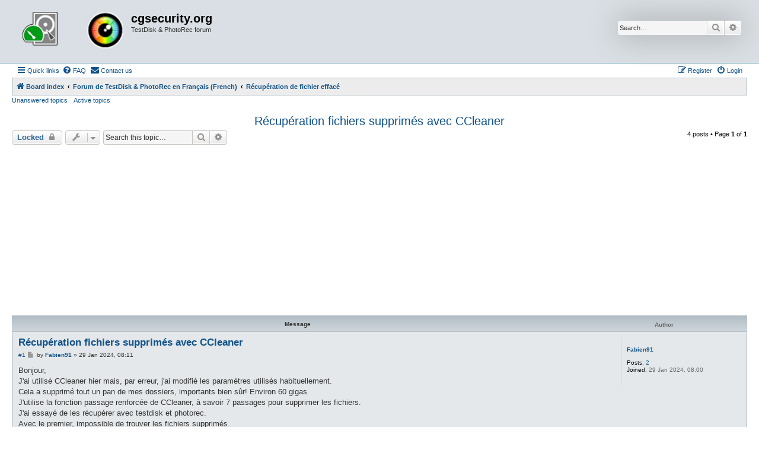

--- FILE ---
content_type: text/html; charset=UTF-8
request_url: https://forum.cgsecurity.org/phpBB3/viewtopic.php?p=38205&sid=de82bd11c6b43f0f34b93527ec70f105
body_size: 6322
content:
<!DOCTYPE html>
<html dir="ltr" lang="en-us">
<head>
<meta charset="utf-8" />
<meta http-equiv="X-UA-Compatible" content="IE=edge">
<meta name="viewport" content="width=device-width, initial-scale=1" />

<title>Récupération fichiers supprimés avec CCleaner - cgsecurity.org</title>


	<link rel="canonical" href="https://forum.cgsecurity.org/phpBB3/viewtopic.php?t=12680">

<!--
	phpBB style name: Allan Style - SUBSILVER
	Based on style:   prosilver (this is the default phpBB3 style)
	Based on style:   subsilver2 (this is the default phpBB3 style)
	Original author:  Tom Beddard ( http://www.subBlue.com/ )
	Modified by old:   Allan, SKRS, Foxs ( https://phpbbx.ru/ )
	Modified by :   Merlin ( https://forum-gta.ru/ )
	Modified by :   Turaiel
-->

<link href="./assets/css/font-awesome.min.css?assets_version=292" rel="stylesheet">
<link href="./styles/AllanStyle-SUBSILVER/theme/stylesheet.css?assets_version=292" rel="stylesheet">
<link href="./styles/AllanStyle-SUBSILVER/theme/en_us/stylesheet.css?assets_version=292" rel="stylesheet">




<!--[if lte IE 9]>
	<link href="./styles/AllanStyle-SUBSILVER/theme/tweaks.css?assets_version=292" rel="stylesheet">
<![endif]-->

<script async src="https://pagead2.googlesyndication.com/pagead/js/adsbygoogle.js"></script>
<script>
     (adsbygoogle = window.adsbygoogle || []).push({
          google_ad_client: "ca-pub-9753209298218671",
          enable_page_level_ads: true
     });
</script>





</head>
<body id="phpbb" class="nojs notouch section-viewtopic ltr ">

<div id="header-subsilver" class="header-subsilver">
	<a id="top" class="top-anchor" accesskey="t"></a>
		<div class="headerbar" role="banner">
					<div class="inner">

			<div id="site-description" class="site-description">
				<a id="logo" class="logo" href="./index.php?sid=e5a6ea1820db9f4f63cb06f2f6b5cd1c" title="Board index">
					<span class="site_logo"></span>
				</a>
				<h1>cgsecurity.org</h1>
				<p>TestDisk &amp; PhotoRec forum</p>
				<p class="skiplink"><a href="#start_here">Skip to content</a></p>
			</div>

									<div id="search-box" class="search-box search-header" role="search">
				<form action="./search.php?sid=e5a6ea1820db9f4f63cb06f2f6b5cd1c" method="get" id="search">
				<fieldset>
					<input name="keywords" id="keywords" type="search" maxlength="128" title="Search for keywords" class="inputbox search tiny" size="20" value="" placeholder="Search…" />
					<button class="button button-search" type="submit" title="Search">
						<i class="icon fa-search fa-fw" aria-hidden="true"></i><span class="sr-only">Search</span>
					</button>
					<a href="./search.php?sid=e5a6ea1820db9f4f63cb06f2f6b5cd1c" class="button button-search-end" title="Advanced search">
						<i class="icon fa-cog fa-fw" aria-hidden="true"></i><span class="sr-only">Advanced search</span>
					</a>
					<input type="hidden" name="sid" value="e5a6ea1820db9f4f63cb06f2f6b5cd1c" />

				</fieldset>
				</form>
			</div>
						
			</div>
					</div>
</div>


<div id="wrap" class="wrap">
	<div id="page-header">
				<div class="navbar-top" role="navigation">
	<div class="inner">

	<ul id="nav-main" class="nav-main linklist" role="menubar">

		<li id="quick-links" class="quick-links dropdown-container responsive-menu" data-skip-responsive="true">
			<a href="#" class="dropdown-trigger">
				<i class="icon fa-bars fa-fw" aria-hidden="true"></i><span>Quick links</span>
			</a>
			<div class="dropdown">
				<div class="pointer"><div class="pointer-inner"></div></div>
				<ul class="dropdown-contents" role="menu">
					
											<li class="separator"></li>
																									<li>
								<a href="./search.php?search_id=unanswered&amp;sid=e5a6ea1820db9f4f63cb06f2f6b5cd1c" role="menuitem">
									<i class="icon fa-file-o fa-fw icon-gray" aria-hidden="true"></i><span>Unanswered topics</span>
								</a>
							</li>
							<li>
								<a href="./search.php?search_id=active_topics&amp;sid=e5a6ea1820db9f4f63cb06f2f6b5cd1c" role="menuitem">
									<i class="icon fa-file-o fa-fw icon-blue" aria-hidden="true"></i><span>Active topics</span>
								</a>
							</li>
							<li class="separator"></li>
							<li>
								<a href="./search.php?sid=e5a6ea1820db9f4f63cb06f2f6b5cd1c" role="menuitem">
									<i class="icon fa-search fa-fw" aria-hidden="true"></i><span>Search</span>
								</a>
							</li>
					
										<li class="separator"></li>

									</ul>
			</div>
		</li>

				<li data-skip-responsive="true">
			<a href="/phpBB3/app.php/help/faq?sid=e5a6ea1820db9f4f63cb06f2f6b5cd1c" rel="help" title="Frequently Asked Questions" role="menuitem">
				<i class="icon fa-question-circle fa-fw" aria-hidden="true"></i><span>FAQ</span>
			</a>
		</li>
			<li class="" data-last-responsive="true">
		<a href="/phpBB3/app.php/contactadmin?sid=e5a6ea1820db9f4f63cb06f2f6b5cd1c" role="menuitem">
			<i class="icon fa-envelope fa-fw" aria-hidden="true"></i><span>Contact us</span>
		</a>
	</li>
				
			<li class="rightside"  data-skip-responsive="true">
			<a href="./ucp.php?mode=login&amp;redirect=viewtopic.php%3Fp%3D38205&amp;sid=e5a6ea1820db9f4f63cb06f2f6b5cd1c" title="Login" accesskey="x" role="menuitem">
				<i class="icon fa-power-off fa-fw" aria-hidden="true"></i><span>Login</span>
			</a>
		</li>
					<li class="rightside" data-skip-responsive="true">
				<a href="./ucp.php?mode=register&amp;sid=e5a6ea1820db9f4f63cb06f2f6b5cd1c" role="menuitem">
					<i class="icon fa-pencil-square-o  fa-fw" aria-hidden="true"></i><span>Register</span>
				</a>
			</li>
						</ul>

	</div>
</div>

<div class="navbar" role="navigation">
	<div class="inner">

	<ul id="nav-breadcrumbs" class="nav-breadcrumbs linklist navlinks" role="menubar">
				
		
		<li class="breadcrumbs" itemscope itemtype="https://schema.org/BreadcrumbList">

			
							<span class="crumb" itemtype="https://schema.org/ListItem" itemprop="itemListElement" itemscope><a itemprop="item" href="./index.php?sid=e5a6ea1820db9f4f63cb06f2f6b5cd1c" accesskey="h" data-navbar-reference="index"><i class="icon fa-home fa-fw"></i><span itemprop="name">Board index</span></a><meta itemprop="position" content="1" /></span>

											
								<span class="crumb" itemtype="https://schema.org/ListItem" itemprop="itemListElement" itemscope data-forum-id="15"><a itemprop="item" href="./viewforum.php?f=15&amp;sid=e5a6ea1820db9f4f63cb06f2f6b5cd1c"><span itemprop="name">Forum de TestDisk &amp; PhotoRec en Français (French)</span></a><meta itemprop="position" content="2" /></span>
															
								<span class="crumb" itemtype="https://schema.org/ListItem" itemprop="itemListElement" itemscope data-forum-id="18"><a itemprop="item" href="./viewforum.php?f=18&amp;sid=e5a6ea1820db9f4f63cb06f2f6b5cd1c"><span itemprop="name">Récupération de fichier effacé</span></a><meta itemprop="position" content="3" /></span>
							
					</li>

		
					<li class="rightside responsive-search">
				<a href="./search.php?sid=e5a6ea1820db9f4f63cb06f2f6b5cd1c" title="View the advanced search options" role="menuitem">
					<i class="icon fa-search fa-fw" aria-hidden="true"></i><span class="sr-only">Search</span>
				</a>
			</li>
			</ul>

	</div>
</div>

<div class="navbar-top-link">
	<div class="inner">
		<ul>
			<li class="navbar-top-link-left"><a href="./search.php?search_id=unanswered&amp;sid=e5a6ea1820db9f4f63cb06f2f6b5cd1c">Unanswered topics</a></li>
			<li class="navbar-top-link-left"><a href="./search.php?search_id=active_topics&amp;sid=e5a6ea1820db9f4f63cb06f2f6b5cd1c">Active topics</a></li>

											</ul>
	</div>
</div>
	</div>

	
	<a id="start_here" class="anchor"></a>
	<div id="page-body" class="page-body" role="main">
		
		
<h2 class="topic-title"><a href="./viewtopic.php?t=12680&amp;sid=e5a6ea1820db9f4f63cb06f2f6b5cd1c">Récupération fichiers supprimés avec CCleaner</a></h2>
<!-- NOTE: remove the style="display: none" when you want to have the forum description on the topic body -->
<div style="display: none !important;">Utiliser TestDisk pour récupérer un fichier effacé<br /></div>


<div class="action-bar bar-top">
	
			<a href="./posting.php?mode=reply&amp;t=12680&amp;sid=e5a6ea1820db9f4f63cb06f2f6b5cd1c" class="button" title="This topic is locked, you cannot edit posts or make further replies.">
							<span>Locked</span> <i class="icon fa-lock fa-fw" aria-hidden="true"></i>
					</a>
	
			<div class="dropdown-container dropdown-button-control topic-tools">
		<span title="Topic tools" class="button button-secondary dropdown-trigger dropdown-select">
			<i class="icon fa-wrench fa-fw" aria-hidden="true"></i>
			<span class="caret"><i class="icon fa-sort-down fa-fw" aria-hidden="true"></i></span>
		</span>
		<div class="dropdown">
			<div class="pointer"><div class="pointer-inner"></div></div>
			<ul class="dropdown-contents">
																												<li>
					<a href="./viewtopic.php?t=12680&amp;sid=e5a6ea1820db9f4f63cb06f2f6b5cd1c&amp;view=print" title="Print view" accesskey="p">
						<i class="icon fa-print fa-fw" aria-hidden="true"></i><span>Print view</span>
					</a>
				</li>
											</ul>
		</div>
	</div>
	
			<div class="search-box" role="search">
			<form method="get" id="topic-search" action="./search.php?sid=e5a6ea1820db9f4f63cb06f2f6b5cd1c">
			<fieldset>
				<input class="inputbox search tiny"  type="search" name="keywords" id="search_keywords" size="20" placeholder="Search this topic…" />
				<button class="button button-search" type="submit" title="Search">
					<i class="icon fa-search fa-fw" aria-hidden="true"></i><span class="sr-only">Search</span>
				</button>
				<a href="./search.php?sid=e5a6ea1820db9f4f63cb06f2f6b5cd1c" class="button button-search-end" title="Advanced search">
					<i class="icon fa-cog fa-fw" aria-hidden="true"></i><span class="sr-only">Advanced search</span>
				</a>
				<input type="hidden" name="t" value="12680" />
<input type="hidden" name="sf" value="msgonly" />
<input type="hidden" name="sid" value="e5a6ea1820db9f4f63cb06f2f6b5cd1c" />

			</fieldset>
			</form>
		</div>
	
			<div class="pagination">
			4 posts
							&bull; Page <strong>1</strong> of <strong>1</strong>
					</div>
		</div>




<div id="subsilver-nav-topic" class="subsilver-nav-topic">
	<div class="inner"><div class="post has-profile">
		<div class="leftsided postbody subsilver-topic-title">Message</div>
		<div class="leftsided postprofile subsilver-topic-author">Author</div>
	</div></div>
</div>

			<div id="p38192" class="post has-profile bg2">
		<div class="inner">

		<dl class="postprofile" id="profile38192">
			<dt class="no-profile-rank no-avatar">
				<div class="avatar-container">
																			</div>
								<a href="./memberlist.php?mode=viewprofile&amp;u=17579&amp;sid=e5a6ea1820db9f4f63cb06f2f6b5cd1c" class="username">Fabien91</a>							</dt>

									
		<dd class="profile-posts"><strong>Posts:</strong> <a href="./search.php?author_id=17579&amp;sr=posts&amp;sid=e5a6ea1820db9f4f63cb06f2f6b5cd1c">2</a></dd>		<dd class="profile-joined"><strong>Joined:</strong> 29 Jan 2024, 08:00</dd>		
		
						
						
		</dl>

		<div class="postbody">
						<div id="post_content38192">

					<h3 class="first">
						<a href="./viewtopic.php?p=38192&amp;sid=e5a6ea1820db9f4f63cb06f2f6b5cd1c#p38192">Récupération fichiers supprimés avec CCleaner</a>
		</h3>

													
						<p class="author"><span class="posti"><a href="./viewtopic.php?p=38192&amp;sid=e5a6ea1820db9f4f63cb06f2f6b5cd1c#p38192" onclick="prompt('Message #1',this.href); return false;">#1</a></span> 
									<a class="unread" href="./viewtopic.php?p=38192&amp;sid=e5a6ea1820db9f4f63cb06f2f6b5cd1c#p38192" title="Post">
						<i class="icon fa-file fa-fw icon-lightgray icon-md" aria-hidden="true"></i><span class="sr-only">Post</span>
					</a>
								<span class="responsive-hide">by <strong><a href="./memberlist.php?mode=viewprofile&amp;u=17579&amp;sid=e5a6ea1820db9f4f63cb06f2f6b5cd1c" class="username">Fabien91</a></strong> &raquo; </span><time datetime="2024-01-29T07:11:13+00:00">29 Jan 2024, 08:11</time>
			</p>
			
			
			
			
			<div class="content">Bonjour,<br>
J'ai utilisé CCleaner hier mais, par erreur, j'ai modifié les paramètres utilisés habituellement.<br>
Cela a supprimé tout un pan de mes dossiers, importants bien sûr! Environ 60 gigas<br>
J'utilise la fonction passage renforcée de CCleaner, à savoir 7 passages pour supprimer les fichiers.<br>
J'ai essayé de les récupérer avec testdisk et photorec.<br>
Avec le premier, impossible de trouver les fichiers supprimés.<br>
Avec le second, enormement de fichiers récupérés, mais sans grand intérêt (je dois les visualiser tous pour être sûr)<br>
Ma question est la suivante : c'est deux logiciels peuvent-ils m'aider et comment?<br>
Bien cordialement</div>

			
			
									
						
										
						</div>

		</div>

				<div class="back2top">
						<a href="#top" class="top" title="Top">
				<i class="icon fa-chevron-circle-up fa-fw icon-gray" aria-hidden="true"></i>
				<span class="sr-only">Top</span>
			</a>
					</div>
		
		</div>
	</div>

				<div id="p38193" class="post has-profile bg1">
		<div class="inner">

		<dl class="postprofile" id="profile38193">
			<dt class="no-profile-rank no-avatar">
				<div class="avatar-container">
																			</div>
								<a href="./memberlist.php?mode=viewprofile&amp;u=10715&amp;sid=e5a6ea1820db9f4f63cb06f2f6b5cd1c" style="color: #00AA00;" class="username-coloured">recuperation</a>							</dt>

									
		<dd class="profile-posts"><strong>Posts:</strong> <a href="./search.php?author_id=10715&amp;sr=posts&amp;sid=e5a6ea1820db9f4f63cb06f2f6b5cd1c">3119</a></dd>		<dd class="profile-joined"><strong>Joined:</strong> 04 Jan 2019, 09:48</dd>		
		
											<dd class="profile-custom-field profile-phpbb_location"><strong>Location:</strong> Hannover, Deutschland (Germany, Allemagne)</dd>
							
						
		</dl>

		<div class="postbody">
						<div id="post_content38193">

					<h3 >
						<a href="./viewtopic.php?p=38193&amp;sid=e5a6ea1820db9f4f63cb06f2f6b5cd1c#p38193">Re: Récupération fichiers supprimés avec CCleaner</a>
		</h3>

													
						<p class="author"><span class="posti"><a href="./viewtopic.php?p=38193&amp;sid=e5a6ea1820db9f4f63cb06f2f6b5cd1c#p38193" onclick="prompt('Message #2',this.href); return false;">#2</a></span> 
									<a class="unread" href="./viewtopic.php?p=38193&amp;sid=e5a6ea1820db9f4f63cb06f2f6b5cd1c#p38193" title="Post">
						<i class="icon fa-file fa-fw icon-lightgray icon-md" aria-hidden="true"></i><span class="sr-only">Post</span>
					</a>
								<span class="responsive-hide">by <strong><a href="./memberlist.php?mode=viewprofile&amp;u=10715&amp;sid=e5a6ea1820db9f4f63cb06f2f6b5cd1c" style="color: #00AA00;" class="username-coloured">recuperation</a></strong> &raquo; </span><time datetime="2024-01-29T12:39:49+00:00">29 Jan 2024, 13:39</time>
			</p>
			
			
			
			
			<div class="content"><a href="https://www.cgsecurity.org/wiki/TestDisk" class="postlink">https://www.cgsecurity.org/wiki/TestDisk</a><br>
<a href="https://www.cgsecurity.org/wiki/PhotoRec" class="postlink">https://www.cgsecurity.org/wiki/PhotoRec</a><br>

<blockquote class="uncited"><div>
J'utilise la fonction passage renforcée de CCleaner, à savoir 7 passages pour supprimer les fichiers.
</div></blockquote>

Et vous attendez de retrouver des données?  <img class="smilies" src="./images/smilies/icon_rolleyes.gif" width="15" height="17" alt=":roll:" title="Rolling Eyes"> <br>
A quoi servent les 7 passages si vous pouvez les récupérer?<br>
<br>
Vous n'avez même pas dit de quel type de disque il s'agit.</div>

			
			
									
						
										
						</div>

		</div>

				<div class="back2top">
						<a href="#top" class="top" title="Top">
				<i class="icon fa-chevron-circle-up fa-fw icon-gray" aria-hidden="true"></i>
				<span class="sr-only">Top</span>
			</a>
					</div>
		
		</div>
	</div>

				<div id="p38204" class="post has-profile bg2">
		<div class="inner">

		<dl class="postprofile" id="profile38204">
			<dt class="no-profile-rank no-avatar">
				<div class="avatar-container">
																			</div>
								<a href="./memberlist.php?mode=viewprofile&amp;u=17579&amp;sid=e5a6ea1820db9f4f63cb06f2f6b5cd1c" class="username">Fabien91</a>							</dt>

									
		<dd class="profile-posts"><strong>Posts:</strong> <a href="./search.php?author_id=17579&amp;sr=posts&amp;sid=e5a6ea1820db9f4f63cb06f2f6b5cd1c">2</a></dd>		<dd class="profile-joined"><strong>Joined:</strong> 29 Jan 2024, 08:00</dd>		
		
						
						
		</dl>

		<div class="postbody">
						<div id="post_content38204">

					<h3 >
						<a href="./viewtopic.php?p=38204&amp;sid=e5a6ea1820db9f4f63cb06f2f6b5cd1c#p38204">Re: Récupération fichiers supprimés avec CCleaner</a>
		</h3>

													
						<p class="author"><span class="posti"><a href="./viewtopic.php?p=38204&amp;sid=e5a6ea1820db9f4f63cb06f2f6b5cd1c#p38204" onclick="prompt('Message #3',this.href); return false;">#3</a></span> 
									<a class="unread" href="./viewtopic.php?p=38204&amp;sid=e5a6ea1820db9f4f63cb06f2f6b5cd1c#p38204" title="Post">
						<i class="icon fa-file fa-fw icon-lightgray icon-md" aria-hidden="true"></i><span class="sr-only">Post</span>
					</a>
								<span class="responsive-hide">by <strong><a href="./memberlist.php?mode=viewprofile&amp;u=17579&amp;sid=e5a6ea1820db9f4f63cb06f2f6b5cd1c" class="username">Fabien91</a></strong> &raquo; </span><time datetime="2024-02-01T12:10:49+00:00">01 Feb 2024, 13:10</time>
			</p>
			
			
			
			
			<div class="content">Bonjour,<br>
<br>
Effectivement, je n'ai pas dit de quel type de disque il s'agissait.<br>
Pour complément, c'est un SSD.<br>
Merci pour votre retour.<br>
Cordialement</div>

			
			
									
						
										
						</div>

		</div>

				<div class="back2top">
						<a href="#top" class="top" title="Top">
				<i class="icon fa-chevron-circle-up fa-fw icon-gray" aria-hidden="true"></i>
				<span class="sr-only">Top</span>
			</a>
					</div>
		
		</div>
	</div>

				<div id="p38205" class="post has-profile bg1">
		<div class="inner">

		<dl class="postprofile" id="profile38205">
			<dt class="no-profile-rank no-avatar">
				<div class="avatar-container">
																			</div>
								<a href="./memberlist.php?mode=viewprofile&amp;u=10715&amp;sid=e5a6ea1820db9f4f63cb06f2f6b5cd1c" style="color: #00AA00;" class="username-coloured">recuperation</a>							</dt>

									
		<dd class="profile-posts"><strong>Posts:</strong> <a href="./search.php?author_id=10715&amp;sr=posts&amp;sid=e5a6ea1820db9f4f63cb06f2f6b5cd1c">3119</a></dd>		<dd class="profile-joined"><strong>Joined:</strong> 04 Jan 2019, 09:48</dd>		
		
											<dd class="profile-custom-field profile-phpbb_location"><strong>Location:</strong> Hannover, Deutschland (Germany, Allemagne)</dd>
							
						
		</dl>

		<div class="postbody">
						<div id="post_content38205">

					<h3 >
						<a href="./viewtopic.php?p=38205&amp;sid=e5a6ea1820db9f4f63cb06f2f6b5cd1c#p38205">Re: Récupération fichiers supprimés avec CCleaner</a>
		</h3>

													
						<p class="author"><span class="posti"><a href="./viewtopic.php?p=38205&amp;sid=e5a6ea1820db9f4f63cb06f2f6b5cd1c#p38205" onclick="prompt('Message #4',this.href); return false;">#4</a></span> 
									<a class="unread" href="./viewtopic.php?p=38205&amp;sid=e5a6ea1820db9f4f63cb06f2f6b5cd1c#p38205" title="Post">
						<i class="icon fa-file fa-fw icon-lightgray icon-md" aria-hidden="true"></i><span class="sr-only">Post</span>
					</a>
								<span class="responsive-hide">by <strong><a href="./memberlist.php?mode=viewprofile&amp;u=10715&amp;sid=e5a6ea1820db9f4f63cb06f2f6b5cd1c" style="color: #00AA00;" class="username-coloured">recuperation</a></strong> &raquo; </span><time datetime="2024-02-01T13:28:16+00:00">01 Feb 2024, 14:28</time>
			</p>
			
			
			
			
			<div class="content">Dans le cas d'un système d'opération moderne le système indique au SSD les secteurs hors d'utilisation. Ensuite le SSD efface ces secteurs pour pu'ils sont prêts pour pouvoir écrire dessus sans délai.<br>
Pas la peine d'un faire sept passages qui ont seulement augmenté le dégré de l'utilisation.</div>

			
			
									
						
										
						</div>

		</div>

				<div class="back2top">
						<a href="#top" class="top" title="Top">
				<i class="icon fa-chevron-circle-up fa-fw icon-gray" aria-hidden="true"></i>
				<span class="sr-only">Top</span>
			</a>
					</div>
		
		</div>
	</div>

	

	<div class="action-bar bar-bottom">
	
			<a href="./posting.php?mode=reply&amp;t=12680&amp;sid=e5a6ea1820db9f4f63cb06f2f6b5cd1c" class="button" title="This topic is locked, you cannot edit posts or make further replies.">
							<span>Locked</span> <i class="icon fa-lock fa-fw" aria-hidden="true"></i>
					</a>
		
		<div class="dropdown-container dropdown-button-control topic-tools">
		<span title="Topic tools" class="button button-secondary dropdown-trigger dropdown-select">
			<i class="icon fa-wrench fa-fw" aria-hidden="true"></i>
			<span class="caret"><i class="icon fa-sort-down fa-fw" aria-hidden="true"></i></span>
		</span>
		<div class="dropdown">
			<div class="pointer"><div class="pointer-inner"></div></div>
			<ul class="dropdown-contents">
																												<li>
					<a href="./viewtopic.php?t=12680&amp;sid=e5a6ea1820db9f4f63cb06f2f6b5cd1c&amp;view=print" title="Print view" accesskey="p">
						<i class="icon fa-print fa-fw" aria-hidden="true"></i><span>Print view</span>
					</a>
				</li>
											</ul>
		</div>
	</div>

			<form method="post" action="./viewtopic.php?t=12680&amp;sid=e5a6ea1820db9f4f63cb06f2f6b5cd1c">
		<div class="dropdown-container dropdown-container-left dropdown-button-control sort-tools">
	<span title="Display and sorting options" class="button button-secondary dropdown-trigger dropdown-select">
		<i class="icon fa-sort-amount-asc fa-fw" aria-hidden="true"></i>
		<span class="caret"><i class="icon fa-sort-down fa-fw" aria-hidden="true"></i></span>
	</span>
	<div class="dropdown hidden">
		<div class="pointer"><div class="pointer-inner"></div></div>
		<div class="dropdown-contents">
			<fieldset class="display-options">
							<label>Display: <select name="st" id="st"><option value="0" selected="selected">All posts</option><option value="1">1 day</option><option value="7">7 days</option><option value="14">2 weeks</option><option value="30">1 month</option><option value="90">3 months</option><option value="180">6 months</option><option value="365">1 year</option></select></label>
								<label>Sort by: <select name="sk" id="sk"><option value="a">Author</option><option value="t" selected="selected">Post time</option><option value="s">Subject</option></select></label>
				<label>Direction: <select name="sd" id="sd"><option value="a" selected="selected">Ascending</option><option value="d">Descending</option></select></label>
								<hr class="dashed" />
				<input type="submit" class="button2" name="sort" value="Go" />
						</fieldset>
		</div>
	</div>
</div>
		</form>
	
	
	
			<div class="pagination">
			4 posts
							&bull; Page <strong>1</strong> of <strong>1</strong>
					</div>
	</div>


<div class="action-bar actions-jump">
		<p class="jumpbox-return">
		<a href="./viewforum.php?f=18&amp;sid=e5a6ea1820db9f4f63cb06f2f6b5cd1c" class="left-box arrow-left" accesskey="r">
			<i class="icon fa-angle-left fa-fw icon-black" aria-hidden="true"></i><span>Return to “Récupération de fichier effacé”</span>
		</a>
	</p>
	
		<div class="jumpbox dropdown-container dropdown-container-right dropdown-up dropdown-left dropdown-button-control" id="jumpbox">
			<span title="Jump to" class="button button-secondary dropdown-trigger dropdown-select">
				<span>Jump to</span>
				<span class="caret"><i class="icon fa-sort-down fa-fw" aria-hidden="true"></i></span>
			</span>
		<div class="dropdown">
			<div class="pointer"><div class="pointer-inner"></div></div>
			<ul class="dropdown-contents">
																				<li><a href="./viewforum.php?f=2&amp;sid=e5a6ea1820db9f4f63cb06f2f6b5cd1c" class="jumpbox-cat-link"> <span> TestDisk &amp; PhotoRec forum in English</span></a></li>
																<li><a href="./viewforum.php?f=5&amp;sid=e5a6ea1820db9f4f63cb06f2f6b5cd1c" class="jumpbox-sub-link"><span class="spacer"></span> <span>&#8627; &nbsp; Partition Recovery</span></a></li>
																<li><a href="./viewforum.php?f=6&amp;sid=e5a6ea1820db9f4f63cb06f2f6b5cd1c" class="jumpbox-sub-link"><span class="spacer"></span> <span>&#8627; &nbsp; Filesystem repair</span></a></li>
																<li><a href="./viewforum.php?f=4&amp;sid=e5a6ea1820db9f4f63cb06f2f6b5cd1c" class="jumpbox-sub-link"><span class="spacer"></span> <span>&#8627; &nbsp; File undelete</span></a></li>
																<li><a href="./viewforum.php?f=7&amp;sid=e5a6ea1820db9f4f63cb06f2f6b5cd1c" class="jumpbox-sub-link"><span class="spacer"></span> <span>&#8627; &nbsp; File recovery</span></a></li>
																<li><a href="./viewforum.php?f=3&amp;sid=e5a6ea1820db9f4f63cb06f2f6b5cd1c" class="jumpbox-cat-link"> <span> TestDisk &amp; PhotoRec Forum in deutsch (german)</span></a></li>
																<li><a href="./viewforum.php?f=9&amp;sid=e5a6ea1820db9f4f63cb06f2f6b5cd1c" class="jumpbox-sub-link"><span class="spacer"></span> <span>&#8627; &nbsp; Partitionen wiederherstellen</span></a></li>
																<li><a href="./viewforum.php?f=10&amp;sid=e5a6ea1820db9f4f63cb06f2f6b5cd1c" class="jumpbox-sub-link"><span class="spacer"></span> <span>&#8627; &nbsp; Dateisystem reparieren</span></a></li>
																<li><a href="./viewforum.php?f=8&amp;sid=e5a6ea1820db9f4f63cb06f2f6b5cd1c" class="jumpbox-sub-link"><span class="spacer"></span> <span>&#8627; &nbsp; Gelöschte Dateien wiederherstellen</span></a></li>
																<li><a href="./viewforum.php?f=11&amp;sid=e5a6ea1820db9f4f63cb06f2f6b5cd1c" class="jumpbox-sub-link"><span class="spacer"></span> <span>&#8627; &nbsp; Dateien wiederherstellen</span></a></li>
																<li><a href="./viewforum.php?f=15&amp;sid=e5a6ea1820db9f4f63cb06f2f6b5cd1c" class="jumpbox-cat-link"> <span> Forum de TestDisk &amp; PhotoRec en Français (French)</span></a></li>
																<li><a href="./viewforum.php?f=16&amp;sid=e5a6ea1820db9f4f63cb06f2f6b5cd1c" class="jumpbox-sub-link"><span class="spacer"></span> <span>&#8627; &nbsp; Récupération de partition</span></a></li>
																<li><a href="./viewforum.php?f=17&amp;sid=e5a6ea1820db9f4f63cb06f2f6b5cd1c" class="jumpbox-sub-link"><span class="spacer"></span> <span>&#8627; &nbsp; Réparation de système de fichier</span></a></li>
																<li><a href="./viewforum.php?f=18&amp;sid=e5a6ea1820db9f4f63cb06f2f6b5cd1c" class="jumpbox-sub-link"><span class="spacer"></span> <span>&#8627; &nbsp; Récupération de fichier effacé</span></a></li>
																<li><a href="./viewforum.php?f=19&amp;sid=e5a6ea1820db9f4f63cb06f2f6b5cd1c" class="jumpbox-sub-link"><span class="spacer"></span> <span>&#8627; &nbsp; Récupération de fichier</span></a></li>
											</ul>
		</div>
	</div>

	</div>




			</div>


<div id="page-footer" class="page-footer" role="contentinfo">
	<div class="navbar" role="navigation">
	<div class="inner">

	<ul id="nav-footer" class="nav-footer linklist" role="menubar">
		<li class="breadcrumbs">
									<span class="crumb"><a href="./index.php?sid=e5a6ea1820db9f4f63cb06f2f6b5cd1c" data-navbar-reference="index"><i class="icon fa-home fa-fw" aria-hidden="true"></i><span>Board index</span></a></span>					</li>
		
				<li class="rightside">All times are <span title="UTC+1">UTC+01:00</span></li>
							<li class="rightside">
				<a href="/phpBB3/app.php/user/delete_cookies?sid=e5a6ea1820db9f4f63cb06f2f6b5cd1c" data-ajax="true" data-refresh="true" role="menuitem">
					<i class="icon fa-trash fa-fw" aria-hidden="true"></i><span>Delete cookies</span>
				</a>
			</li>
												<li class="rightside" data-last-responsive="true">
		<a href="/phpBB3/app.php/contactadmin?sid=e5a6ea1820db9f4f63cb06f2f6b5cd1c" role="menuitem">
			<i class="icon fa-envelope fa-fw" aria-hidden="true"></i><span>Contact us</span>
		</a>
	</li>
			</ul>

	</div>
</div>

	<div class="copyright">
				Developer Style from the Gaming <a href="https://forum-gta.ru/">GTA</a> Forum, modified by Turaiel
		<p class="footer-row">
			<span class="footer-copyright">Powered by <a href="https://www.phpbb.com/">phpBB</a>&reg; Forum Software &copy; phpBB Limited</span>
		</p>
						<p class="footer-row" role="menu">
			<a class="footer-link" href="./ucp.php?mode=privacy&amp;sid=e5a6ea1820db9f4f63cb06f2f6b5cd1c" title="Privacy" role="menuitem">
				<span class="footer-link-text">Privacy</span>
			</a>
			|
			<a class="footer-link" href="./ucp.php?mode=terms&amp;sid=e5a6ea1820db9f4f63cb06f2f6b5cd1c" title="Terms" role="menuitem">
				<span class="footer-link-text">Terms</span>
			</a>
		</p>
					</div>

	<div id="darkenwrapper" class="darkenwrapper" data-ajax-error-title="AJAX error" data-ajax-error-text="Something went wrong when processing your request." data-ajax-error-text-abort="User aborted request." data-ajax-error-text-timeout="Your request timed out; please try again." data-ajax-error-text-parsererror="Something went wrong with the request and the server returned an invalid reply.">
		<div id="darken" class="darken">&nbsp;</div>
	</div>

	<div id="phpbb_alert" class="phpbb_alert" data-l-err="Error" data-l-timeout-processing-req="Request timed out.">
		<a href="#" class="alert_close">
			<i class="icon fa-times-circle fa-fw" aria-hidden="true"></i>
		</a>
		<h3 class="alert_title">&nbsp;</h3><p class="alert_text"></p>
	</div>
	<div id="phpbb_confirm" class="phpbb_alert">
		<a href="#" class="alert_close">
			<i class="icon fa-times-circle fa-fw" aria-hidden="true"></i>
		</a>
		<div class="alert_text"></div>
	</div>
</div>

</div>

<div>
	<a id="bottom" class="anchor" accesskey="z"></a>
	</div>

<script src="./assets/javascript/jquery-3.7.1.min.js?assets_version=292"></script>
<script src="./assets/javascript/core.js?assets_version=292"></script>


<script>
(function($) {  // Avoid conflicts with other libraries

'use strict';

	phpbb.addAjaxCallback('reporttosfs', function(data) {
		if (data.postid !== "undefined") {
			$('#sfs' + data.postid).hide();
			phpbb.closeDarkenWrapper(5000);
		}
	});

})(jQuery);
</script>
<script src="./styles/prosilver/template/forum_fn.js?assets_version=292"></script>
<script src="./styles/prosilver/template/ajax.js?assets_version=292"></script>
<script src="./styles/AllanStyle-SUBSILVER/template/jquery-ui.js?assets_version=292"></script>
<script src="./styles/AllanStyle-SUBSILVER/template/collapse.js?assets_version=292"></script>



</body>
</html>


--- FILE ---
content_type: text/html; charset=utf-8
request_url: https://www.google.com/recaptcha/api2/aframe
body_size: 267
content:
<!DOCTYPE HTML><html><head><meta http-equiv="content-type" content="text/html; charset=UTF-8"></head><body><script nonce="RfZG0slvrxuZvv3MZwudpA">/** Anti-fraud and anti-abuse applications only. See google.com/recaptcha */ try{var clients={'sodar':'https://pagead2.googlesyndication.com/pagead/sodar?'};window.addEventListener("message",function(a){try{if(a.source===window.parent){var b=JSON.parse(a.data);var c=clients[b['id']];if(c){var d=document.createElement('img');d.src=c+b['params']+'&rc='+(localStorage.getItem("rc::a")?sessionStorage.getItem("rc::b"):"");window.document.body.appendChild(d);sessionStorage.setItem("rc::e",parseInt(sessionStorage.getItem("rc::e")||0)+1);localStorage.setItem("rc::h",'1769580315399');}}}catch(b){}});window.parent.postMessage("_grecaptcha_ready", "*");}catch(b){}</script></body></html>